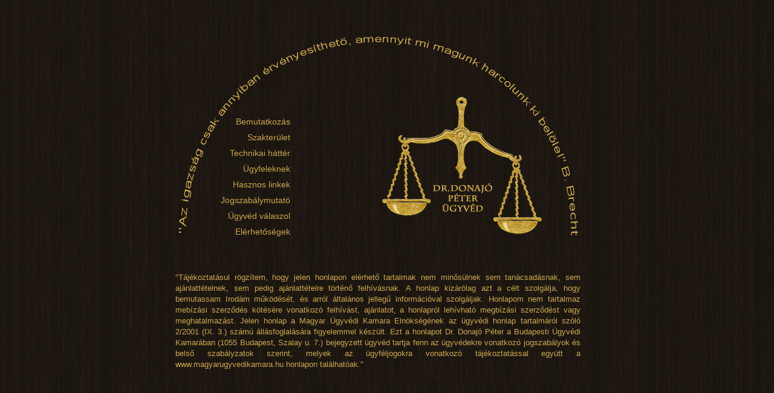

--- FILE ---
content_type: text/html
request_url: https://drdonajo.hu/
body_size: 1385
content:
<!DOCTYPE html PUBLIC "-//W3C//DTD XHTML 1.0 Transitional//EN" "http://www.w3.org/TR/xhtml1/DTD/xhtml1-transitional.dtd">
<html xmlns="http://www.w3.org/1999/xhtml" xml:lang="hu" lang="hu" >
<head>
<meta http-equiv="Content-Type" content="text/html; charset=utf-8" />
<META HTTP-EQUIV="Cache-Control" CONTENT="no-cache">
<META HTTP-EQUIV="Pragma" CONTENT="no-cache">
<META HTTP-EQUIV="Expires" CONTENT="0">
<meta name="description" content="Dr. Donajó Péter ügyvédi iroda"> 
<meta name="keywords" content="Dr. Donajó Péter,Dr. Donajó Péter ügyvéd">
<link rel="shortcut icon" href="https://drdonajo.hu/images/icons/drdonajo.ico">
<link href="https://drdonajo.hu/css/design.css" rel="stylesheet" type="text/css" />
<link href="https://drdonajo.hu/aurora/assets/style.css" rel="stylesheet" type="text/css"> 
	<script src="https://drdonajo.hu/aurora/assets/jquery.js" type="text/javascript"></script>
	<script src="https://drdonajo.hu/aurora/assets/jquery-cookie.js" type="text/javascript"></script>
	
	<link href="https://drdonajo.hu/aurora/auroramenu/auroramenu.css" rel="stylesheet" type="text/css"> 
	<script src="https://drdonajo.hu/aurora/auroramenu/auroramenu.js" type="text/javascript"></script>
<title>Dr. Donajó Péter ügyvéd</title>
</head>
<body style="background:url(images/main-content-bg.gif);">
<!--<div id="top-wrapper"></div>-->
<div id="wrapper" style="background:url(images/all-bg.gif) 40px 0px no-repeat transparent;box-shadow: 0px 0px 0px #888888;width:800px;">
<div id="logo-sor">
			</div>

       
            <div class="container">
            <div id="main-cont">
			
				<div class="lcontainer"  style="display:inline-block;background:transparent;width:250px;min-height:250px;padding-bottom:30px;">
				<div class="lcontainer-inner" style="float:right;">
					
			<ul id="menu1" class="auroramenu"><li><a href='https://drdonajo.hu/bemutatkozas'>Bemutatkozás</a></li><li><a href='https://drdonajo.hu/szakterulet'>Szakterület</a></li><li><a href='https://drdonajo.hu/technikai-hatter'>Technikai háttér</a></li><li><a href='https://drdonajo.hu/ugyfeleknek'>Ügyfeleknek</a><ul id="menu1" class="auroramenu"><li><a href='https://drdonajo.hu/ugyfeleknek/tarsasagi-ugyek'>Társasági ügyek</a></li><li><a href='https://drdonajo.hu/ugyfeleknek/ingatlan-ugyek'>Ingatlan ügyek</a></li></ul></li><li><a href='https://drdonajo.hu/hasznos-linkek'>Hasznos linkek</a></li><li><a href='https://drdonajo.hu/jogszabalymutato'>Jogszabálymutató</a><ul id="menu1" class="auroramenu"><li><a href='https://drdonajo.hu/jogszabalymutato/jogszabalyok'>Jogszabályok</a></li><li><a href='https://drdonajo.hu/jogszabalymutato/esettanulmanyok'>Bírósági Állásfoglalások</a></li></ul></li><li><a href='https://drdonajo.hu/ugyved-valaszol'>Ügyvéd válaszol</a></li><li><a href='https://drdonajo.hu/elerhetosegek'>Elérhetőségek</a></li></ul>	
						</div>
				</div>
					
				<div class="rcontainer" style="background:transparent;width:450px;min-height:250px;">
			<span style="position:relative;left:80px;top:40px;"></span>
					
				</div>
				<div class="clear"></div>
				<div class="space20"></div>
				<div style="color:#cba94c;display:block;width:670px;position:relative;left:35px;text-align:justify;">
				"Tájékoztatásul rögzítem, hogy jelen honlapon elérhető tartalmak nem minősülnek sem tanácsadásnak, sem ajánlattételnek, sem pedig ajánlattételre történő felhívásnak. A honlap kizárólag azt a célt szolgálja, hogy bemutassam Irodám működését, és arról általános jellegű információval szolgáljak. Honlapom nem tartalmaz mebízási szerződés kötésére vonatkozó felhívást, ajánlatot, a honlapról lehívható megbízási szerződést vagy meghatalmazást. Jelen honlap a Magyar Ügyvédi Kamara Elnökségének az ügyvédi honlap tartalmáról szóló 2/2001 (IX. 3.) számú állásfoglalására figyelemmel készült. 
Ezt a honlapot Dr. Donajó Péter a Budapesti Ügyvédi Kamarában (1055 Budapest, Szalay u. 7.) bejegyzett ügyvéd tartja fenn az ügyvédekre vonatkozó jogszabályok és belső szabályzatok szerint, melyek az ügyféljogokra vonatkozó tájékoztatással
 együtt a www.magyarugyvedikamara.hu honlapon találhatóak."

				</div>
				</div>
				<div class="space20"></div>
				
			
			</div>
			
			
		
	<div class="clear"></div>
	<!-- footer -->
	
</div>
</body>
</html>

--- FILE ---
content_type: text/css
request_url: https://drdonajo.hu/css/design.css
body_size: 3801
content:
*{margin:0; padding:0;}
html, body{padding:0px; margin:0px;}
body{ font-family:  'Segoe UI', Arial, Shruti, 'Segoe UI Symbol', Helvetica, sans-serif; font-size:13px; font-weight:normal; letter-spacing:normal; line-height:18px;
color:#2d201a;
color:#000;
background:url(../images/Paragraph.png) 0 0 repeat #e2cda9;
background:url(../images/main-content-bg.jpg) 0 0 #0e0a0a;
}


/* általános jellemzők */
.errLabel{padding-left:100px; padding-top:0px; top:0px; color:#ff4141; font-weight:normal;display:block;}
.space20{display:block;width:800px;height:20px;}
.clear{ clear: both; }
.underline{
	text-decoration:underline;
}
.bold{
	font-weight:bold;
}
.pink{
	color:#ee2e9d;
}
.font-13{
	font-size:13px;
}
.font-14{
	font-size:14px;
	font-family:Arial;
}
.subtitle{
	width:100%;
	display:block;
	line-height:28px;
	color:#333333;
	
}
.errormsg{
	color:#fb3d3d;
}
.button{
	color:#000;
	/*background-color:#e20825;*/
	padding:7px;
	border:0px none;
	text-decoration:none;
	font-family:  Arial, Shruti, 'Segoe UI Symbol';
}
.button:hover{
	background-color:#000;
	color:#f7f7f7;
}
.inactive-text{
	color:#858585;
}
.link{
	text-decoration:none;
	color:#213481;
	font-weight:bold;
	padding:3px 5px;
	border:1px solid #4ab0ce;
}
.inactive-text-link{
	text-decoration:none;
	color:#858585;
	font-weight:bold;
	padding:3px 5px;
	border:1px solid #c5c5c5;
	display:inline-block;
}
img{
	border:0px none;
	outline:0px none;
}

a:link, a:focus, a:hover, a:visited{
	outline:0px none;
	text-decoration:none;
	color:#9d875f;
	color:#cba94c;
	color:#000;
}
.blackLink a,.blackLink:visited{	text-decoration:underline;color:#000;}
.blackLink a:hover,.blackLink:focus{color:#2d201a;}
.black-lnk a,.blackLink:visited{	color:#000;}
.black-lnk a:hover,.blackLink:focus{color:#000;text-decoration:underline;}
.pink-link a,.pink-link a:focus,.pink-link a:visited {outline:0px none;
	text-decoration:none;
	color:#ee2e9d;}
.pink-link a:hover{border-bottom:1px dotted #ee2e9d;}
.pink-divider{color:#ee2e9d;}
#lnk1{
	color:#7f7f7f;
}
#lnk1:hover{
	color:#fff000;
}
#lnk2{
	color:#7f7f7f;
}
#lnk2:hover{
	text-decoration:underline;
}
#lnk3{
	color:#7f7f7f;
	text-decoration:underline;
}
#lnk3:hover{
	color:#fff000;
	text-decoration:underline;
}
#lnk4{

}
#lnk4:hover{

	text-decoration:underline;
}
p{
	margin:10px 0px;
	text-align:justify;
}
#linkList {
margin-left:10px;
	padding:10px;
	list-style-type:square;
}
#linkList li ul{
margin-left:10px;
	padding:0px 10px;
	list-style-type:circle;
}
#linkList a:hover{text-decoration:underline;}
/* wrapper */
#wrapper{
	width:900px;
	margin:0px auto;
	padding:0px;
/*	background-color:#ffffff;
	background-color:#18110e;
	
	box-shadow: 2px 2px 5px #888888;*/
}
#inner-wrapper{
	display:inline-block;
}
/* logosor */
#logo-sor{
	display:inline-block;
	width:900px;
	/*background:url('../images/header-bg.jpg') 0 0 no-repeat;*/
	height:150px;
}
#logo-img-box{
	margin:20px;
	width:200px;
	
	float:left;
	display:inline-block;
	
}
#logo-img-box img{
	border:0px none;
	outline:0px none;
	
}
#logo-text-box{
	width:630px;
	margin-top:15px;
	margin-top:20px;
	display:inline-block;
	float:right;
	color:#cca570;
	color:#cba94c;
	font-size:14px;
	position:relative;
	top:40px;
}
#logo-text-box #title{
	font-size:25px;
	font-family:'Tempus Sans ITC','Segoe UI Symbol', Shruti, Arial;
	text-transform:uppercase;
	font-weight:bold;
	margin:28px 0px 15px 0px;
}
#logo-text-box #subtitle{
	font-size:12px;
	font-family:Shruti,Arial;
}
#logo-sor #search{
	width:535px;
	text-align:right;
	font-size:12px;
	font-family:Shruti,Arial;
	text-transform:uppercase;
	display:inline-block;
}
#logo-sor #search #sinput-box{
	width:230px;
	height:30px;
	border:1px solid #e6e6e6;
	display:inline-block;
}
#logo-sor #search #sinput-box #spic{
	border:0px none;
	width:30px;
	height:30px;
	float:left;
	display:inline-block;
	padding-right:5px;
}
#logo-sor #search #sinput-box pic{
	border:0px none;
	outline:0px none;
	width:30px;
	height:30px;
}
#logo-sor #search #sinput-box input{
	border:0px none;
	outline:0px none;
	height:30px;
	float:left;
	display:inline-block;
}
#logo-sor #search #sbutton{
	display:inline-block;
	width:82px;
	height:32px;
	float:right;
	display:inline-block;
	margin-left:10px;
}
#logo-sor #search #sbutton .sbutton{
	width:82px;
	height:32px;
	background-color:#f5f5f5;
	border:1px solid #e6e6e6;
	font-size:12px;
	font-family:Shruti,Arial;
	text-transform:uppercase;
	color:#213481;
	
}
#logo-sor #search #sbutton .sbutton:hover{
	width:82px;
	height:32px;
	background-color:#ededed;
	font-size:12px;
	font-family:Shruti,Arial;
	text-transform:uppercase;
}
/*nav*/
#nav {
	width:205px;
	font-family:Arial;
	/*text-transform:uppercase;*/
	/*background-color:#edb800;*/
	padding:0px;
	display:inline-block;
	
}
#nav ul{
	
	margin:0px;
	padding:10px;
	list-style-type:none;
	display:inline-block;
	float:left;
}
#nav ul li{
	display:block;
	padding:0px 20px;
	line-height:28px;
	background:url('../images/li-heart.png') 0 7px no-repeat;
}
#nav ul li a{
	color:#edb800;
	color:#7a7a7a;
	color:#523f05;
	color:#78652c;
	color:#7f7f7f;
	font-size:14px;
	
}
#nav ul li:hover{
	background:url('../images/stuffed-li-heart.png') 0 5px no-repeat;
}

#nav .active {
	background:url('../images/stuffed-li-heart.png') 0 5px no-repeat;
}

 #info-boxes{
	width:960px;
	display:inline-block;
 }
 #ibox1{
	float:left;
	width:290px;
	padding:10px 0px 10px 20px;
 }
 #ibox2{
	float:left;
	width:290px;
	padding:10px 15px;
 }
 #ibox3{
	float:left;
	width:290px;
	padding:10px 20px 10px 0px;
 }
 #info-boxes img{
	float:left;
	margin-right:10px;
 }
.ibox-title h1{
	float:left;
	color:#f7f7f7;
	font-size:20px;
	width:180px;
	font-weight:normal;
	margin-bottom:15px;
}
.ibox-text{
	line-height:22px;
	font-size:14px;
	min-height:80px;
}
.rmore-button{
	background-color:#cb9d12;
	border:0px none;
	outline:0px none;
	padding:5px;
	margin-top:5px;
	font-size:12px;
}
.rmore-button-a{
	color:#cb9d12;
	border:0px none;
	outline:0px none;
	margin-top:5px;
	font-size:12px;
}
.spacer{
	height:40px;
	display:block;
 }
.spacer2{
	height:20px;
	display:block;
}
.spacer3{height:10px;display:block;}
 .path1{
	width:870px;
	height:5px;
	display:block;
	background-color:#ee2e9d;
	background-color:#cfc2ae;
	/*background-color:#db77a9;*/
	margin-left:15px;
	margin-top:5px;
 }
#infobox{
	display:inline-block;
}
 #infobox label{
	width:100px;
	display:block;
	float:left;
 }
  #infobox .info{
	width:240px;
	display:block;
	float:left;
 }
 #infobox #www{
	margin:10px 0px;
	display:inline-block;
 }
.container {
	width:870px;
	padding:0px 15px;
	display:inline-block;
}
#main-cont{
	/*background:url(../images/main-content-bg.jpg);
	/*background:#cfc2ae;
	/*background:#ffffff;*/
	display:inline-block;
	/*padding-top:20px;
	padding-bottom:20px;*/
}
.lcontainer,.lcontainer-300{
	width:205px;
	min-height:504px;
	float:left;
	/*background:#18110E;*/
	
}
.lcontainer-300{width:280px;}
.lcontainer-300-inner{width:270px;padding-left:10px;margin-top:40px;}
.lcontainer-inner{
	position:relative;
	top:38px;
	left:-25px;
}
#pic1{
	float:left;
	width:154px;
}
#pic2{
	float:left;
	width:150px;
	margin:0px 18px;
}
#pic3{
	float:left;
	width:150px;
}
#pic1 img, #pic2 img, #pic3 img{
	width:150px;
	border:1px solid #222222;
}
.rcontainer,.rcontainer-500,#open{
	width:585px;
	float:left;
	display:block;
/*background:#e2cda9;
	
	background:#eed787;
	background:#ffffff;
	background:#d9bd6f;*/
	background:#e2cda9;
	background:#ffe49b;
	background:url('../images/repeat-bg.png') 0 0 repeat;
	min-height:600px;
	padding:10px 40px;
}
#open{min-height:30px;width:665px;padding:0px;background:url('../images/open-bg.png') 0 0 no-repeat;}
#close{min-height:80px;width:665px;padding:0px;background:url('../images/close-bg.png') 0 0 no-repeat;float:right;}

.rcontainer #bg{background:url('../images/repeat-bg.png') 0 0 repeat;}
.rcontainer-inner{
	width:535px;
	float:right;
	display:block;
	margin-top:30px;
	padding-right:20px;
}
.rcontainer-inner1a,.rcontainer-inner1b{
	width:380px;
	float:right;
	display:block;
	margin-top:30px;
	
}
.rcontainer-inner1b{
	width:160px;
	padding-left:15px;
	padding-top:48px;
}
.rcontainer-inner1b img{margin-top:5px; float:left;}
.rcontainer-500{width:555px;float:right;}
.content1-title, .content1-title h1{
	color:#5f5f5f;
	font-size:24px;
	font-weight:normal;
	margin-bottom:30px;
	font-family:Arial,'Times New Roman';
}
.content1-text{
	min-height:150px;
	display:block;
}

.content1-text p{
	margin-top:10px;
}
.content1-text img{
	float:left;
	margin:20px 20px 10px 0px;
}
#price-box-wrapper{display:inline-block;background-color:#ffffff;border:1px solid #cccccc;}
.price-box{
	float:left;
	display:block;
	width:157px;
	
	min-height:100px;
	padding:10px;
}
.price-box-title{
	background-color:#ee2e9d;
	color:#ffffff;
	margin-bottom:10px;
	padding:10px 5px;
	text-align:center;
}
.price-box-price{color:#ee2e9d;text-align:center;font-size:18px;padding-bottom:5px;border-bottom:1px solid #dddddd;}
/*ref*/
#ref{
	background-color:#ffffff;
	padding-top:20px;
	display:inline-block;
	width:540px;
	border-top:2px solid #dddddd;
	border-bottom:2px solid #dddddd;
}
.ref{
	display:inline-block;
	float:left;
	width:96px;
	margin-right:10px;
}

.ref:last-child{margin-right:0px;}
.ref ul{
	margin-top:10px;
	list-style-image:url('../pic/li-arrow-pink.png');
	font-size:11px;
}
.ref-pic{
	
	margin-bottom:20px;
	display:inline-block;
	width:540px;
}
.ref-pic-box{
	width:96px;
	display:inline-block;
	float:left;
	margin-right:10px;
	margin-bottom:10px;
	min-height:54px;
	border:1px solid #bbbbbb;
}
.ref-pic-box:nth-child(5n){
	margin-right:0px;
}
.ref-pic-box img{
	border:0px none;
	outline:0px none;
	width:96px;
	margin:0px;
}

.ref-pica-box{
	display:inline-block;
	float:left;
	margin-right:12px;
	margin-bottom:12px;
	min-height:64px;
	border:1px solid #bbbbbb;
}

.ref-pica-box img{
	border:0px none;
	outline:0px none;
	height:64px;
	margin:0px;
}
.ref-vid{
	padding:10px 20px;
	margin-bottom:20px;
	display:inline-block;
	width:860px;
	/*border-top:2px dotted #dddddd;
	border-bottom:2px dotted #dddddd;*/
	background-color:#eeeeee;
}
.ref-vid-box{
	width:250px;
	display:inline-block;
	float:left;
	margin-right:16px;
	margin-bottom:15px;
	min-height:200px;
}
.ref-vid-box:last-child{
	margin-right:0px;

}

.ref-vid img{
	border:0px none;
	outline:0px none;

}
#morevid{
	float:right;
	position:relative;
	top:5px;
}
#morevid a{
	text-decoration:none;
}
/*ref end*/
#hor-pic{
	width:920px;
}

.content2-title, .content2-title h1{
	color:#000000;
	font-size:18px;
	font-weight:normal;
	margin-bottom:30px;
}


.grid1, .grid0, .grid2,.grid2b, .grid3, .grid4{
	width:490px;
	height:1px;
	background-color:#eeeeee;
	border-top:1px solid #cccccc;
	border-bottom:1px solid #ffffff;
	margin:20px 0px;
}
.grid0{
	width:960px;
	margin-top:0px;
	background-color:#616161;
	border-top:1px solid #aaaaaa;
	border-bottom:1px solid #dddddd;
}
.grid2{
	width:900px;
	margin:10px 0px 0px 0px;
}
.grid2b{
	width:900px;
	margin:0px;
}
.grid3{
	width:340px;
}
.grid4{
	width:540px;
}
.list1 ul,.list3 ul{
	margin-left:15px;
	list-style-type:none;
	list-style-image:url('../images/li-arrow-pink.png');
	list-style-position:outside;
}
.list1 ul li,.list3 ul li{
	line-height:24px;
}
.list1 ul li a,.list3 ul li a{
	color:#7f7f7f;
}
.list1 ul li a:hover,.list3 ul li a:hover{
	color:#585858;

}
.list3 ul{
	list-style-image:url('../images/check-mark-pink.png');
	margin-left:20px;
}
.list3 ul .no{
	list-style-image:url('../images/no-tick.png');
}
/**/
.list2 ul{
	list-style-type:none;
	list-style-image:url('../images/icons/check-mark.png');
	list-style-position:inside;
	margin-left:10px;
}
.list2 ul li{
	line-height:26px;
	font-weight:bold;
}
.list2 ul li a{
	color:#f7f7f7;
}
.list2 ul li a:hover{
	color:#cb9d12;

}

.thanks-box-i1all{
	display:inline-block;
	float:left;
	width:535px;
	padding-right:10px;
	margin-right:5px;
	margin-top:10px;

}
.thanks-box-i1 {
	margin-bottom:30px;
	display:inline-block;
}
.i1-sub-title{
	text-transform:uppercase;
	font-size:16px;
	margin-bottom:30px;
	display:block;
}
.thanks-box-i1 .pic{
	width:150px;
	min-height:100px;
	margin-right:10px;
	display:inline-block;
	float:left;
	padding:2px;
	background:#ffffff;
	
}
.thanks-box-i1 .pic img{
	width:148px;
	border:1px solid #dddddd;
	margin-right:0px;
}
.thanks-box-i1 .i1-text{
	font-family: 'Monotype Corsiva', Pristina, Mistral, 'Brush Script MT', 'Bradley Hand ITC', 'Bickham Script Pro';
	font-size:16px;
	line-height:20px;
	display:inline-block;
	float:left;
	width:360px;
}
.thanks-box-i1 .i1-text span{
	display:block;
	float:right;
	margin-top:5px;
}
.form-rows{display:inline-block;width:100%;}
.form-rows label{
	display:inline-block;
	width:90px;
	float:left;
	position:relative;
	top:15px;
	text-align:right;
	padding-right:10px;;
}
#kupon-label{
	width:60px;
	
}
.form-rows-submit{float:left; position:relative; left:110px;}
.form-rows-submit .button{
	/*background-color:#cb9d12;*/
	
	background-color:#222222;
	color:#ffffff;
	border:0px none;
	border-radius:2px;
	outline:0px none;
}
.form-rows-submit .button:hover{
	/*background-color:#cb9d12;*/
	background-color:#ac884e;
	color:#ffffff;
	border:0px none;
	outline:0px none;
}
.button-wrapper{
	display:inline-block;
	padding:0px 10px;
}
.form-rows .input{
	float:left;
	width:310px;
	margin:5px 0px;
	background-color:#ffffff; 
	 color:#474848;
	 border:1px solid #cccccc;
}
#kupon-input{
	width:270px;
}
.form-rows .input input{
	  border: none;
  border-color: transparent;
  outline:none;
	font-size:13px; 
	line-height:17px;
	height:17px;
	width:290px;
	padding:10px;
	font-family:Arial, Helvetica, sans-serif;
	background-color:#ffffff; 
	color:#7f7f7f;
}
#kupon-input-input{
	width:250px;
}
.form-rows textarea{
	float:left;
	width:290px;
	margin:5px 0px;
	background-color:#ffffff; 
	 color:#7f7f7f;
	 border:1px solid #cccccc;
	 padding:10px;
}


/*korabbi*/



 #back a, #back a:visited{
	color:#ffbb03;
	text-decoration:none;
}
 #back a:hover, #back a:focus{
	text-decoration:none;
	color:#a8a8a8;
}


/* forum */
.forum-block{
	margin:20px 0px;
	color:#000;
}

.f-header{
	width:100%;
	display:inline-block;
	float:left;
	/*border-radius:3px 3px 0px 0px ;
	color:#858585;*/
	font-weight.bold;
		border-top: 1px solid #c1aa6b;
		padding-top:10px;
	/*border-bottom: 1px solid #333333;*/
	
	
}
.f-pic{
	max-width:40px;
	display:inline-block;
	float:left;
}
.f-pic img{
	border:0px none;
	outline:0px none;
	max-width:40px;
	padding:0px;
	margin:0px;
}
.f-name{
	font-weight:bold;
	font-family: 'Segoe UI Symbol', Arial, Shruti;	
	display:inline-block;
	float:left;
	padding-left:20px;
}
 .f-date{
	font-weight:bold;
	font-family: Shruti, 'Segoe UI Symbol', Arial;
	display:inline-block;
	float:right;
	padding-right:20px;
}
.forum-block .comment{
	padding:10px 0px;
	/*color:#858585;*/
	text-align:justify;
	

}
.form-block{
	
	margin-top:20px;
	
}
.form-block #fb-title{
	text-transform:uppercase;
	font-size:14px;
}
.form-block #fb-form{
	
	margin-right:20px;
	display:inline-block;
	float:left;
}
.form-block #fb-form #form-content{
	
}
.form-block #fb-form #form-content #text{
	width:450px;
}
 .form-block #fb-form .input{
	border:1px solid #cccccc;
	width:306px;
	margin:5px 0px;
	display:inline-block;
}
.form-block #fb-form input{
	display:inline-block;
	padding: 5px 8px;
	outline:none;
	font-size:13px; 
	line-height:17px;
	height:17px;
	width:290px;
	font-family:Arial, Helvetica, sans-serif;

	background-color:#ffffff; 
	 color:#7f7f7f;
	 border: none;
  border-color: transparent;
	 
}
.form-block #fb-form input:focus{
  border: none;
  border-color: transparent;
}
.form-block #fb-form textarea{background-color:#ffffff; width:290px; height:120px; padding:5px 8px; margin:0px; font-size: 1em; line-height:1.8em; color:#858587; overflow:auto; 	 border: none;
  border-color: transparent;}
.form-block #fb-form .label{
	width:120px;
	text-align:left;
	display:inline-block;
}
.form-block #fb-form #form-end{
	width:736px;
}
.form-block #fb-form #form-end #fb-info{
	width:450px;
	display:inline-block;
	float:left;
	position:relative;
	left:143px;
}
.form-block #submit-row{
	display:inline-block;
	float:left;
	width:260px;
	padding:10px 0px;
	margin-top:20px;
	margin-bottom:20px;
	position:relative;
	left:150px;
}
.form-block  #fb-form #form-end #fb-robot-pic{
	display:inline-block;
	float:left;
	width:40px;
	height:40px;
	position:relative;
	left:143px;
	
}
.form-block  #fb-form #form-end #fb-robot-pic img{
	display:inline-block;
	border:1px solid #dddddd;
	width:40px;
	height:40px;
}
#captcha{
	width:290px;
	display:inline-block;
	padding:0px 5px;
	margin-top:5px;
}
#captcha-label{
	display:block;
	float:left;
	width:120px;
	position:relative;
	top:10px;
}
#captcha-pic img{
	width:160px;
	height:40px;
	border:0px none;
	outline:0px none;
	display:block;
	float:left;
	margin-top:0px;
}
#captcha-refresh img{
	width:20px;
	height:20px;
	border:0px none;
	outline:0px none;
	display:block;
	float:left;
	margin-left:10px;
	position:relative;
	top:15px;
}
#captcha-input{
	border:1px solid #cccccc;
	margin:5px;
	display:inline-block;
	float:left;
}
#captcha-input input{
	display:inline-block;
	padding: 5px 8px;
	outline:none;
	font-size:13px; 
	line-height:17px;
	height:17px;
	width:90px;
	font-family:Arial, Helvetica, sans-serif;
	background-color:#ffffff; 
	color:#7f7f7f;
	 border: none;
  border-color: transparent;
	 
}


/* footer */
#footer-wrapper{
background:url('../images/footer-bg.png') 0 0 no-repeat;
height:160px;
}
#footer{
	text-align:right;
	font-size:13px;
	line-height:13px;
	padding:20px 20px 20px 0px;	
	margin-bottom:30px;
	color:#cca570;
}
#footer a{
	color:#ee2e9d;
	color:#cca570;
	border-bottom:1px dotted #cca570;
	
}
#footer a:hover{
	color:#f0c386;
}
/**/
.mainTitle{font-size:20px;font-weight:bold;color:#000;text-transform:uppercase;display:block;margin-bottom:20px;font-family:'Times New Roman';}

.content1-text{
	min-height:150px;
	display:block;
}
.block{margin-bottom:10px;}
.block p{text-align:left;}
.block span{padding-left:10px;}
.map{background:url('../images/icons/map.png') 0 8px no-repeat;}
.content1-text p{
	margin-top:10px;
}
.content1-text img{
	float:left;
	margin:20px 20px 10px 0px;
}
.content1-title{
	color:#5f5f5f;
	font-size:18px;
	font-weight:normal;
	margin-bottom:30px;
	font-family:'Times New Roman';
	text-transform:uppercase;
}
.form-rows{display:inline-block;}
.form-rows label{
	display:inline-block;
	width:90px;
	float:left;
	position:relative;
	top:5px;
	text-align:right;
	padding-right:10px;;
}

#captcha{
	width:250px;
	display:inline-block;
	padding:0px 5px;
	margin-top:5px;
}
#captcha-label{
	display:block;
	float:left;
	width:120px;
	position:relative;
	top:10px;
}
#captcha-pic img{
	width:134px;
	height:40px;
	border:0px none;
	outline:0px none;
	display:block;
	float:left;
	margin-top:0px;
}
#captcha-refresh img{
	width:20px;
	height:20px;
	border:0px none;
	outline:0px none;
	display:block;
	float:left;
	margin-left:10px;
	position:relative;
	top:15px;
}
#captcha-input{
	border:1px solid #cccccc;
	margin:5px;
	display:inline-block;
	float:left;
}
#captcha-input input{
	display:inline-block;
	padding: 5px 8px;
	outline:none;
	font-size:13px; 
	line-height:17px;
	height:17px;
	width:90px;
	font-family:Arial, Helvetica, sans-serif;
	background-color:#ffffff; 
	color:#7f7f7f;
	 border: none;
  border-color: transparent;
	 
}

.form-rows-submit{float:left; position:relative; left:100px;}

.button-wrapper{
	display:inline-block;
	padding:0px 1px;
}
.form-rows .input{
	float:left;
	width:250px;
	margin:5px 0px;
	background-color:#ffffff; 
	 color:#474848;
	 border:1px solid #cccccc;
}
.form-rows .input input{
	  border: none;
  border-color: transparent;
  outline:none;
	font-size:13px; 
	line-height:17px;
	height:17px;
	width:240px;
	padding:5px;
	font-family:Arial, Helvetica, sans-serif;
	background-color:#ffffff; 
	color:#7f7f7f;
}
.form-rows textarea{
	float:left;
	width:240px;
	margin:5px 0px;
	background-color:#ffffff; 
	 color:#7f7f7f;
	 border:1px solid #cccccc;
	 padding:5px;
}

--- FILE ---
content_type: text/css
request_url: https://drdonajo.hu/aurora/assets/style.css
body_size: 14
content:
@charset "utf-8";
/* CSS Document */


ul#menu1{
margin:0;
padding:0;
text-decoration:none;
list-style-type:none;
width:180px;
/*background-color:#C5D1D9;*/
text-align:right;
}
ul#menu1 li{
position:relative;
width:165px;
/*background-image:url('left_nav_head_bg.gif');
background-repeat:repeat-x;	*/
padding:0 0 0 15px;
}
#menu1 li a{
font-size:14px;
line-height:26px;
color:#cba94c;
text-decoration:none;
}
#menu1 li a:hover{
font-weight:bold;
}
#menu1 li ul{
padding:6px 0 6px 0;
list-style-type:none;
}
#menu1 li li{
background-image:none;
padding:0;
}
#menu1 li li a{
font-size:12px;
height:24px;
text-decoration:none;
line-height:24px;

}
#menu1 li li a:hover{
font-size:12px;
height:24px;
text-decoration:none;
line-height:24px;
padding-left:6px;
font-weight:bold;
}

--- FILE ---
content_type: text/css
request_url: https://drdonajo.hu/aurora/auroramenu/auroramenu.css
body_size: -134
content:
@charset "utf-8";
/* CSS Document */

ul.auroramenu li{
position:relative;
}

.aurorahide{
position:absolute;
right:12px;
top:6px;
display:none;
width:17px;
height:17px;
background-image:url('icons/aurora_minus_icon.gif');
}
.aurorashow{
position:absolute;
right:12px;
top:6px;
display:none;
width:17px;
height:17px;
background-image:url('icons/aurora_plus_icon.gif');
}